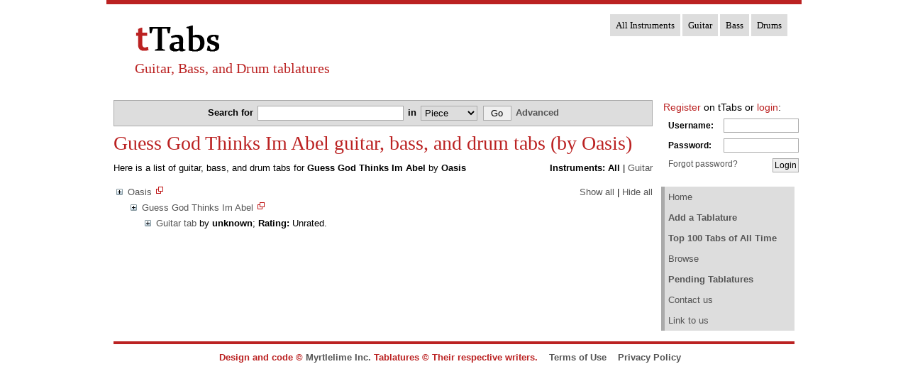

--- FILE ---
content_type: text/html; charset=UTF-8
request_url: https://ttabs.com/tabs/O/Oasis/Guess_God_Thinks_Im_Abel/tabs
body_size: 2414
content:
<!DOCTYPE html
	PUBLIC "-//W3C//DTD XHTML 1.0 Strict//EN"
	"http://www.w3.org/TR/xhtml1/DTD/xhtml1-strict.dtd">
<html xmlns="http://www.w3.org/1999/xhtml" xml:lang="en" lang="en">



				
<head> <!-- Start header -->
	<!-- google_ad_section_start -->
	<title>Guess God Thinks Im Abel guitar, bass, and drum tabs (by Oasis) - tTabs</title>
	<meta http-equiv="content-type" content="text/html; charset=utf-8" />
	<meta name="keywords" content="tablatures, tabs, free tabs, guitar, drums, bass, guitar tabs, bass tabs, drum tabs" />
	<meta name="description" content="1 free, accurate Guess God Thinks Im Abel guitar, bass, and drum tabs (by Oasis) at tTabs" />	<meta name="robots" content="ALL" />
	<!-- google_ad_section_end -->
	<link rel="stylesheet" type="text/css" href="https://www.ttabs.com/style/yuireset.css" />
	<link rel="stylesheet" type="text/css" href="https://www.ttabs.com/style/css.css" />
	<link rel="stylesheet" type="text/css" media="print" href="https://www.ttabs.com/style/print.css" />
	<link rel="icon" type="image/vnd.microsoft.icon" href="https://www.ttabs.com/favicon.ico" />
	<script type="text/javascript" src="https://www.ttabs.com/style/js.js"></script>
	
	<!-- Adsense + Analytics -->
	<script>
	window.google_analytics_uacct = "UA-1336767-1"
	</script>

</head>

<body>
<div id="container"><!-- Start container -->
<div id="head"><!-- Start header -->
	<div id="logobox">
		<a href="https://www.ttabs.com/index.php" title="tTabs">
			<img src="https://www.ttabs.com/img/newlogo.png" alt="tTabs" />
			<h2>Guitar, Bass, and Drum tablatures</h2>
		</a>
	</div>
	<ul id="instrumentlinks">
	<li><a href="/tabs/O/Oasis/Guess_God_Thinks_Im_Abel/tabs">All Instruments</a></li>
	<li><a href="/tabs/O/Oasis/Guess_God_Thinks_Im_Abel/Guitar_tabs">Guitar</a></li>
	<li><a href="/tabs/O/Oasis/Guess_God_Thinks_Im_Abel/Bass_tabs">Bass</a></li>
	<li><a href="/tabs/O/Oasis/Guess_God_Thinks_Im_Abel/Drums_tabs">Drums</a></li>
	</ul>
	<div style="clear: both"></div>
</div><!-- End top bar -->

<div id="main"><!-- Start main section -->
	<div id="content"><!-- Start content -->
		<div id="searchcont"><div id="search"><!-- Start searchbar -->
		<form action="https://www.ttabs.com/search.php" method="get">
			<label for="searchbarval" class="bold">Search for </label>
			<input id="searchbarval" type="text" name="search" style="width: 200px" class="vcenter" /> 
			<label for="searchbarfor" class="bold"> in </label>
			<select id="searchbarfor" name="for" style="width: 80px;" class="vcenter">
				<option value="piece">Piece</option>
				<option value="artist">Artist</option>
			</select>
						<input type="submit" value="Go" class="vcenter" style="width: 40px;" />
			<a href="https://www.ttabs.com/search.php?instrument=" class="smaller bold">Advanced</a>
		</form>
		</div></div><!-- End searchbar -->

		<div id="adspadding">

	<h1>Guess God Thinks Im Abel guitar, bass, and drum tabs (by Oasis)</h1>
	<div class='floatright'>
		<strong>Instruments:</strong>
		<strong>All</strong>					| <a href="/tabs/O/Oasis/Guess_God_Thinks_Im_Abel/Guitar_tabs">Guitar</a>			</div>
	
	<p>Here is a list of guitar, bass, and drum tabs for <strong>Guess God Thinks Im Abel</strong> by <strong>Oasis</strong></p>
		<div class="floatright">
	<a href="#" onclick="toAll('show'); return false;">Show all</a> |
	<a href="#" onclick="toAll('hide'); return false;">Hide all</a>
</div>
<ul id="searchroot">
	<li id="a1root" class="show">
		<a href="#" onclick="return toggleDisplay('a1');">Oasis</a>
		<a href="/tabs/O/Oasis/tabs" title="This artist only"><img src="https://www.ttabs.com/img/newwindow.gif" alt="This artist only"></a>
		<ul id="a1">
				
			<li id="p1root" class="show">
				<a href="#" onclick="return toggleDisplay('p1');">Guess God Thinks Im Abel</a>
				<a href="/tabs/O/Oasis/Guess_God_Thinks_Im_Abel/tabs" title="This piece only"><img src="https://www.ttabs.com/img/newwindow.gif" alt="This piece only"></a>
				<ul id="p1">
							<li><a href="https://www.ttabs.com/tabs.php?id=221512">Guitar tab</a> by
						<strong>unknown</strong>;
						<strong>Rating:</strong> Unrated.
					</li>
						</ul>
			</li>
			</ul>
	</li>
</ul>


		</div>
	</div><!-- End content -->
	<div id="sidebar"><!-- Start sidebar -->
		<div id="login">
							<span class="larger"><a href="https://www.ttabs.com/register.php"><span class="coloured">Register</span></a> on tTabs or <span class="coloured">login</span>:</span>
			<form action="https://www.ttabs.com/tabs/O/Oasis/Guess_God_Thinks_Im_Abel/tabs?" method="post">
			<input type="hidden" name="mode" value="login" id="loginmode" />
			<table>
			<tr>
				<td><label for="username">Username: </label></td>
				<td><input type="text" name="username" id="username" style="width: 100px;" /></td>
			</tr>
			<tr id="passwordrow">
				<td><label for="password">Password: </label></td>
				<td><input type="password" name="password" id="password" style="width: 100px;" /></td>
			</tr>
			<tr id="emailrow" style="display: none">
				<td><label for="email">Email: </label></td>
				<td><input type="email" name="email" id="email" style="width: 100px;" /></td>
			</tr>
			<tr>
				<td colspan="2"><a href="#" onclick="toggleLogin()" id="togglelogin">Forgot password?</a><input type="submit" value="Login" id="loginsubmit" class="floatright" /></td>
			</tr>
			</table>
			</form>
				</div>
		<ul id="navlink">
			<li><a href="https://www.ttabs.com/index.php">Home</a></li>
			<li><a href="https://www.ttabs.com/addtab.php"><strong>Add a Tablature</strong></a></li>
			<li><a href="https://www.ttabs.com/top100.php"><strong>Top 100 Tabs of All Time</strong></a></li>
			<li><a href="https://www.ttabs.com/browse.php">Browse</a></li>
			<li><a href="https://www.ttabs.com/newtabs.php"><strong>Pending Tablatures</strong></a></li>
						<li><a href="https://www.ttabs.com/contact.php">Contact us</a></li>
			<li><a href="https://www.ttabs.com/link.php">Link to us</a></li>

		</ul>



	</div><!-- End sidebar -->
	<div style="clear: both"></div>
</div><!-- End main section -->

<div id="foot"><span class="vcenter bold"><!-- Start footer -->
Design and code &copy; <a href="http://myrtlelime.com/">Myrtlelime Inc.</a> Tablatures &copy; Their respective writers.&nbsp;&nbsp;&nbsp;
<a href="https://www.ttabs.com/terms.php">Terms of Use</a>&nbsp;&nbsp;&nbsp;
<a href="https://www.ttabs.com/privacy.php">Privacy Policy</a>&nbsp;&nbsp;&nbsp;
<!--<a href="http://myrtlelime.com/index">Myrtlelime Inc.</a>-->
</span></div><!-- End footer -->

</div><!-- End container -->

<!-- Start of Google Analytics Code -->
<script type="text/javascript">
var gaJsHost = (("https:" == document.location.protocol) ? "https://ssl." : "http://www.");
document.write(unescape("%3Cscript src='" + gaJsHost + "google-analytics.com/ga.js' type='text/javascript'%3E%3C/script%3E"));
</script>
<script type="text/javascript">

try {
var pageTracker = _gat._getTracker("UA-1336767-1");
pageTracker._trackPageview();
} catch(err) {}

</script>
<!-- End of Google Analytics Code -->
<!-- Quantcast Code -->
<!-- Start Quantcast tag -->
<script type="text/javascript" src="//edge.quantserve.com/quant.js"></script>
<script type="text/javascript">_qacct="p-11caysjOsgMsE";quantserve();</script>
<noscript>
<a href="//www.quantcast.com/p-11caysjOsgMsE" target="_blank"><img src="//pixel.quantserve.com/pixel/p-11caysjOsgMsE.gif" style="display: none" border="0" height="1" width="1" alt="Quantcast"/></a>
</noscript>
<!-- End Quantcast tag -->

</body></html>


--- FILE ---
content_type: text/css
request_url: https://www.ttabs.com/style/css.css
body_size: 1651
content:
body {
  color: #000;
  font: 13px Tahoma, Geneva, sans-serif;
  background-color: #fff;
  text-align: center;
}
#head,
#foot {
  border-top-color: #b22;
}
h1,
h2,
h3,
#foot {
  color: #b22;
}

#container {
  text-align: left;
  position: relative;
  width: 980px;
  background-color: #fff;
  margin: 0 auto;
  min-height: 500px;
}

#head {
  border-top: 6px solid #b22;
  padding: 10px 20px 5px;
}

#logobox {
  float: left;
  padding: 20px;
}

#instrumentlinks {
  display: block;
  float: right;
  font-family: Georgia, "Times New Roman", Times, serif;
}

#instrumentlinks li {
  display: inline;
}

#instrumentlinks a {
  color: inherit;
  padding: 8px;
  line-height: 3;
  text-decoration: none;
  color: #000;
  background-color: #ddd;
}

#instrumentlinks a:hover,
#instrumentlinks a.current {
  background-color: #b22;
  color: #fff;
}

a {
  color: #555;
  text-decoration: none;
}

a:hover {
  color: #b22;
}

#leaderboard {
  text-align: center;
  margin: 10px auto;
}

#login {
  float: left;
  margin-left: 5px;
  margin-bottom: 10px;
  line-height: 1.5;
  font-size: 12px;
}

#wanderlog {
  margin-top: 10px;
  padding: 5px 10px;
  border: 1px solid #aaa;
  display: flex;
  align-items: center;
}

#wanderlogImage {
  height: 64px;
  padding-right: 20px;
}

#foot {
  margin: 10px;
  color: #b22;
  border-top: 4px solid #b22;
  text-align: center;
  padding: 10px 10px 30px;
  clear: both;
}

#main {
  padding: 0 10px;
}

#content {
  float: left;
  width: 760px;
  line-height: 1.7;
}

#search {
  border: 1px solid #aaa;
  background-color: #ddd;
  padding: 6px;
  text-align: center;
}

#sidebar {
  float: right;
  width: 190px;
  line-height: 1.7;
}

#navlink {
  float: right;
  margin: 5px 0;
  border-left-width: 0;
  line-height: 1.5;
}

#navlink li {
  display: block;
  list-style-type: none;
}

#navlink a {
  display: inline-block;
  padding: 5px;
  width: 173px;
  background-color: #ddd;
  border-left: 5px solid #aaa;
}

#navlink a:hover {
  text-decoration: none;
  border-left-color: #b22;
  background-color: #fff;
}

/* Generic styles */

h1,
h2,
h3 {
  color: #b22;
  padding: 10px 0;
  line-height: 1;
  font-family: Georgia, "Bitstream Vera Serif", "Times New Roman", serif;
}
h1 {
  font-size: 28px;
}
h2 {
  font-size: 20px;
}
h3 {
  font-size: 16px;
}

p {
  margin-bottom: 12px;
}
#content ul,
#content ol,
#sidebar ol {
  margin-left: 20px;
  margin-bottom: 12px;
}

table {
  border: 0;
}
table.nopadding td {
  padding: 0px;
}
td,
th {
  padding: 2px 5px;
  border: 2px solid #fff;
}
th {
  text-align: center;
}
tr.a {
  background-color: #eee;
}
tr.b {
  background-color: #ddd;
}

/* Form styles */
label {
  font-weight: bold;
}
input,
select,
textarea {
  border: 1px solid #aaa;
  margin: 1px 2px;
  padding: 2px;
}

input:focus,
select:focus {
  border-color: #000;
}

textarea.focus {
  border-top: 1px solid #000000;
}
select {
  padding: 1px;
}
input.checkbox,
input.radio {
  padding: 0;
  margin: 0;
  border: 0;
}

/* Index styles */
.browsebox {
  width: 100%;
  text-align: center;
  font-size: 1.7em;
  background-color: #eee;
}
.browsebox a {
  display: block;
  width: 100%;
  height: 100%;
  text-decoration: none;
}
.browsebox td {
  border: 0;
}

/* Tabs pages styles */

/* Rating boxes */
div#rate {
  text-align: center;
  background-color: #ddd;
  border: 1px solid #aaa;
  padding: 5px;
  width: 400px;
  margin: 0 auto;
}

div#rate table {
  margin: 0;
}
div#rate td {
  border-color: #ddd;
  vertical-align: middle;
  padding: 0;
}

div#rate .a,
div#rate .b {
  display: inline-block;
  height: 16px;
  width: 16px;
  margin: 0;
  vertical-align: middle;
}

div#rate .a {
  background-color: #aaa;
}
div#rate .b {
  background-color: #b22;
}
div#rate p {
  margin: 0;
}

/* Comments boxes */
div#commentinput,
div.comment {
  background-color: #eee;
  width: 720px;
  padding: 10px;
  margin: 10px 0;
}

div.comment p.head {
  font: 14px "Trebuchet MS", Helvetica, Verdana, sans-serif;
  color: #900;
  padding: 0 0 5px;
}

div.comment a {
  font-weight: bold;
  color: #f60;
  border: 0;
}

div#commentinput textarea {
  width: 700px;
  height: 60px;
  border: 2px solid #ddd;
}

/* Ads */
#topads {
  width: 720px;
  margin: 10px auto 0;
}

/* Browse, search styling */
ul.searchroot,
ul#searchroot {
  list-style-image: url(../img/show.gif);
}
li.hide {
  list-style-image: url(../img/hide.gif);
}
ul.show {
  list-style-image: url(../img/show.gif);
}

.coloured {
  color: #b22;
}
/*	Multi-use styling	*/
.error,
.notice,
.red {
  margin: 3px;
  padding: 5px;
  background-color: #b22;
  color: #fff;
}
.error a,
.notice a,
.red a {
  color: #fbb;
  font-weight: bold;
}
.notice {
  background-color: #b22;
}
.notice a:hover {
  color: #fed;
  background-color: #fa5;
}
.floatleft {
  float: left;
}
.textleft {
  text-align: left;
}
.floatright {
  float: right;
}
.textright {
  text-align: right;
}
.floatcenter {
  margin-left: auto;
  margin-right: auto;
}
.textcenter {
  text-align: center;
}
.nodisplay {
  display: none;
}
.blockdisplay {
  display: block;
}
.noborder {
  border: 0;
}
.nomargin {
  margin: 0;
}
.inline {
  display: inline;
}
.vcenter {
  vertical-align: middle;
}
.vtop {
  vertical-align: top;
}
.vbottom {
  vertical-align: bottom;
}
.bold {
  font-weight: bold;
}
.pointer:hover {
  cursor: pointer;
}
ul.nobullet,
li.nobullet {
  list-style-type: none;
}
span.checkboxpad {
  margin: 0 3px;
}
span.smaller {
  font-size: smaller;
}
span.larger {
  font-size: larger;
}
pre,
.monospace {
  font: 9pt "courier new", monospace;
}
.clear {
  clear: both;
}
.serif {
  font-family: Georgia, "Bitstream Vera Serif", "Times New Roman", serif;
}


--- FILE ---
content_type: text/css
request_url: https://www.ttabs.com/style/print.css
body_size: 279
content:
/*	Print style file for entire site, must be included on the style require	*/
/*	Includes layout, styles: try not to change the layout	*/

body { background: #ffffff; }
h1 { border: none; }
div#leftsid, div#content { width: 100%; background: #ffffff; }
div#adspadding { margin-top: 0px; }
div#head, div#search, div#sidecont, div#sidebar, div#foot, div#bodyratings, div#rate, #commentinput, .error , .ads, .printinvisible { display: none; }

--- FILE ---
content_type: text/javascript
request_url: https://www.ttabs.com/style/js.js
body_size: 1080
content:
function hideAds() {
	var divs = document.getElementsByTagName('div');
	
	for (var i = 0; i < divs.length; i++) {
		if (divs[i].className == 'ads') divs[i].style.display = 'none'; 
	}
}

function toggleDisplay(itemId) {
	var item = document.getElementById(itemId);
	var rootitem = document.getElementById(itemId + 'root');
	if (item.className == 'nodisplay') {
		item.className = 'show';
		rootitem.className = 'hide';
	} else {
		item.className = 'nodisplay';
		rootitem.className = '';
	}
	return false;
}

function print_r(item, indent) {
	if (typeof indent == 'undefined') indent = 1;
	var spaces = '';
	for (i = 0; i < indent; i++) spaces += '  ';
	
	var type = typeof item;
	var out = '';
	
	if (type == 'object' || type == 'array') {
		out += type + '(' + "\n";
		for (i in item) {
			out += spaces + i + ' => ' + print_r(item[i], indent + 1) + "\n";
		}
		out += ")\n";
	} else {
		var out = item;
	}
	return out;
}

function toAll(action, root) {
	if (typeof root == 'undefined') root = document.getElementById('searchroot');
	var level1 = root.children;
	
	switch (action) {
	case 'show':
		var level1Class = 'hide', level2Class = 'show';
		break;
	case 'hide':
		var level1Class = '', level2Class = 'nodisplay';
		break;
	}
	
	for (i in level1) {
		if (typeof level1[i].tagName != 'undefined') {
			level1[i].className = level1Class;
			var level2 = level1[i].children;
			for (j in level2) {
				if (typeof level2[j].tagName != 'undefined' && level2[j].tagName == 'UL') {
					level2[j].className = level2Class;
					toAll(action, level2[j]);
				}
			}
		}
	}
}

function toggleLogin() {
	var loginmode = document.getElementById('loginmode');
	var passwordrow = document.getElementById('passwordrow');
	var emailrow = document.getElementById('emailrow');
	var togglelogin = document.getElementById('togglelogin');
	var loginsubmit = document.getElementById('loginsubmit');
	if (loginmode.value == 'login') {
		loginmode.value = 'passrecover';
		emailrow.style.display = '';
		passwordrow.style.display = 'none';
		togglelogin.innerHTML = 'Login';
		loginsubmit.value = 'Recover';
	} else {
		loginmode.value = 'login';
		emailrow.style.display = 'none';
		passwordrow.style.display = '';
		togglelogin.innerHTML = 'Forgot password?';
		loginsubmit.value = 'Login';
	}
}
function toggleView(itemId) {
	var item = document.getElementById(itemId);
	if (item.style.display == 'none') { item.style.display = 'block'; } else { item.style.display = 'none'; }
}

var tabview = false;
function toggleTabsView() {
	toggleView('topads');
	toggleView('bottomads');
	toggleView('bodyads');
	toggleView('sideads');
}

function externalLinks() {
	if (!document.getElementsByTagName) { return; }
	var anchors = document.getElementsByTagName("a");
	for (var i = 0; i < anchors.length; i++) {
		var anchor = anchors[i];
		if (anchor.getAttribute("href") && anchor.getAttribute("rel") == "external") {
			anchor.target = "_blank";
		}
	}
}
function frameCheck() {
	if (top!=self) {
		document.getElementById('removeframe').innerHTML = "<strong><a href='#' onclick='top.location.href = self.location.href;'>Remove frame & printable version</a></strong>";
	}
}	

window.onload = function() { externalLinks(); frameCheck(); };
